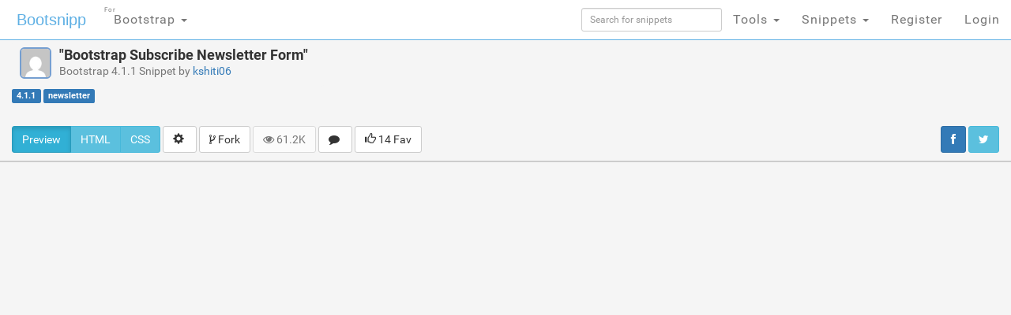

--- FILE ---
content_type: text/html; charset=utf-8
request_url: https://www.google.com/recaptcha/api2/aframe
body_size: 268
content:
<!DOCTYPE HTML><html><head><meta http-equiv="content-type" content="text/html; charset=UTF-8"></head><body><script nonce="-etV6DGYD0T75tL5azyNWQ">/** Anti-fraud and anti-abuse applications only. See google.com/recaptcha */ try{var clients={'sodar':'https://pagead2.googlesyndication.com/pagead/sodar?'};window.addEventListener("message",function(a){try{if(a.source===window.parent){var b=JSON.parse(a.data);var c=clients[b['id']];if(c){var d=document.createElement('img');d.src=c+b['params']+'&rc='+(localStorage.getItem("rc::a")?sessionStorage.getItem("rc::b"):"");window.document.body.appendChild(d);sessionStorage.setItem("rc::e",parseInt(sessionStorage.getItem("rc::e")||0)+1);localStorage.setItem("rc::h",'1769060056848');}}}catch(b){}});window.parent.postMessage("_grecaptcha_ready", "*");}catch(b){}</script></body></html>